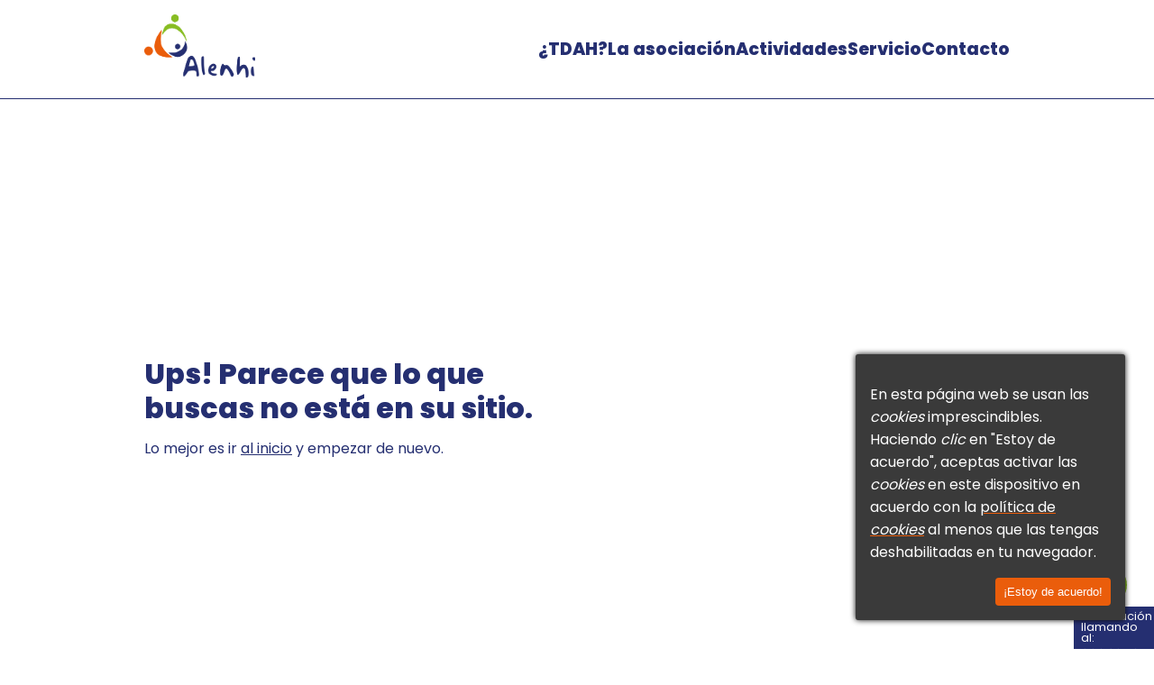

--- FILE ---
content_type: text/html; charset=UTF-8
request_url: https://alenhi.org/el-tdah/repercusion/
body_size: 2332
content:
<!DOCTYPE html>
<html lang="es">
<head>

    <!-- Global site tag (gtag.js) - Google Analytics -->
    <!--<script async src="https://www.googletagmanager.com/gtag/js?id=UA-13272403-11"></script>
    <script>
      window.dataLayer = window.dataLayer || [];
      function gtag(){dataLayer.push(arguments);}
      gtag('js', new Date());

      gtag('config', 'UA-13272403-11');
    </script> -->

    <title>Ups! Parece que lo que buscas no está en su sitio.</title>

    <meta charset="utf-8" name="description" content="">

    <meta name="robots" content="">
    
        
    <link href="https://alenhi.org/estilos?1" rel="stylesheet">

        
    <link rel="preload" href="https://css.gg/css" as="style" onload="this.onload=null;this.rel='stylesheet'">
    <noscript> <link href="https://css.gg/css" rel="stylesheet"></noscript>

    <link rel="preload" href="https://fonts.googleapis.com/css2?family=Poppins:wght@100;400;800&amp;display=swap" as="style" onload="this.onload=null;this.rel='stylesheet'">
    <noscript> <link href="https://fonts.googleapis.com/css2?family=Poppins:wght@100;400;800&amp;display=swap" rel="stylesheet"></noscript>

    <meta name="format-detection" content="telephone=no">
    
        <!-- Set the viewport. -->
    <meta name="viewport" content="width=device-width, initial-scale=1, maximum-scale=5"> 
<!-- ICONS -->
<link rel="apple-touch-icon" sizes="180x180" href="https://clientes.adrianrguez.net/img/sitios/alenhi.org/apple-touch-icon.png">
<link rel="icon" type="image/png" sizes="32x32" href="https://clientes.adrianrguez.net/img/sitios/alenhi.org/icon-32x32.png">
<link rel="icon" type="image/png" sizes="16x16" href="https://clientes.adrianrguez.net/img/sitios/alenhi.org/icon-16x16.png">
<link rel="manifest" href="/manifest.json">
<link rel="mask-icon" href="https://clientes.adrianrguez.net/img/sitios/alenhi.org/safari-pinned-tab.svg" color="#fff">
<meta name="theme-color" content="#fff">

<script src="https://code.jquery.com/jquery-3.6.1.min.js" integrity="sha256-o88AwQnZB+VDvE9tvIXrMQaPlFFSUTR+nldQm1LuPXQ=" crossorigin="anonymous"></script>

    <script src="https://alenhi.org/js/require.js?1"></script>
    <script src="https://alenhi.org/js/cookies.js?12"></script>

    <script type="text/javascript">
        const BASE_URL = 'https://alenhi.org/';
        const JS_URL = 'https://alenhi.org/js/';
        let required = [  ];
        window.validar = [];

        load();
    </script>
</head>
<body class="">

    <div class="principal">
        <header><div class="wrap"><div id="iqff" class="html"><a href="https://alenhi.org/"><picture>
										<source type="image/webp" srcset="https://imagedelivery.redess.es/d03UJEYUW-GUjhkLfOr1YA/952983b1-6c24-4696-95a9-c0195bb18e00/f=webp">
										<source type="image/png" srcset="https://imagedelivery.redess.es/d03UJEYUW-GUjhkLfOr1YA/952983b1-6c24-4696-95a9-c0195bb18e00/public">
										<img src="https://imagedelivery.redess.es/d03UJEYUW-GUjhkLfOr1YA/952983b1-6c24-4696-95a9-c0195bb18e00/public" alt="" style="width: 100%; max-height: 60px">
									   </picture></a></div><div class="html" id="i1lv"><div class="menu">
    <label for="menu"><i class="gg-menu"></i></label>
    <input type="checkbox" id="menu" style="display:none;">
    <nav>
            <a href="https://alenhi.org/que-es-el-tdah">¿TDAH?</a>
            <a href="https://alenhi.org/informacion-sobre-la-asocacion">La asociación</a>
            <a href="https://alenhi.org/actividades">Actividades</a>
            <a href="https://alenhi.org/servicio">Servicio</a>
            <a href="https://alenhi.org/contacto">Contacto</a>
        </nav>
</div>
</div></div></header>

        							
					<body class="error"><div class="wrap con-fondo"><h1 id="ij5f">Ups! Parece que lo que buscas no está en su sitio.</h1><p id="i3i6">Lo mejor es ir <a href="https://alenhi.org/">al inicio</a> y empezar de nuevo.</p></div></body>
		

        <footer><div class="wrap"><div class="grid" id="i7ej"><div class="grid-child" id="irdg"><div class="html" id="isu3"><nav>
    <a href="https://alenhi.org/bibliografia">Bibliografía</a>
    <a href="https://alenhi.org/inicio">Inicio</a>
    <a href="https://alenhi.org/que-es-el-tdah">¿TDAH?</a>
    <a href="https://alenhi.org/informacion-sobre-la-asocacion">La asociación</a>
    <a href="https://alenhi.org/diagnostico">Diagnóstico</a>
    <a href="https://alenhi.org/repercusion">Repercusión</a>
    <a href="https://alenhi.org/pautas-de-actuacion">Pautas</a>
    <a href="https://alenhi.org/tratamiento">Tratamiento</a>
    <a href="https://alenhi.org/el-tdah-en-la-familia-y-en-el-colegio">En casa y en el cole</a>
    <a href="https://alenhi.org/legal/politica-de-cookies">Aviso legal y Política de Cookies</a>
</nav>
</div></div><div id="i29r" class="grid-child linea"><div class="html" id="ic18y"><a class="icon-group" target="_blank" href="https://instagram.com/alenhi.tdah" title="Instagram"><i class="gg-instagram"></i></a><a class="icon-group" target="_blank" href="https://www.facebook.com/alenhi.org/" title="Facebook"><i class="gg-facebook"></i></a></div></div></div></div><div class="wrap"><div class="grid" id="ip8mx"><div class="grid-child" id="ihgqi"><p id="ii9jj" class="made-by">Programación y diseño ⚡︎ <a id="ii2zi" href="https://diseño.paratodos.pro" target="_blank" class="link">Diseño para todos</a></p></div><div class="grid-child" id="idd9c"><div id="ilvcj" class="html"><a href="https://alenhi.org/"><picture>
										<source type="image/webp" srcset="https://imagedelivery.redess.es/d03UJEYUW-GUjhkLfOr1YA/952983b1-6c24-4696-95a9-c0195bb18e00/f=webp">
										<source type="image/png" srcset="https://imagedelivery.redess.es/d03UJEYUW-GUjhkLfOr1YA/952983b1-6c24-4696-95a9-c0195bb18e00/public">
										<img src="https://imagedelivery.redess.es/d03UJEYUW-GUjhkLfOr1YA/952983b1-6c24-4696-95a9-c0195bb18e00/public" alt="" style="width: 100%; max-height: 60px">
									   </picture></a></div></div></div></div>

<div id="atiende-llamadas"><a href="tel://669867949" class="atiende-llamadas not-loading"><i class="gg-phone"></i><span id="il7rlg">Información llamando al: <b id="i2i38x">669 86 79 49</b></span></a></div>
</footer>
    </div>

    <script type="text/javascript">
        let body = document.body;

        let links = document.querySelectorAll('a:not(.not-loading):not([target="_blank"]');

        let linksArray = Array.prototype.slice.call(links);

        linksArray.forEach(function(elem){
          elem.addEventListener('click', function(){
            body.classList.add('loading');
          });
        });
    </script>

    <div class="loading__container">
        <i class="gg-spinner"></i> 
    </div>
    <style type="text/css">
        .loading {
            position: relative;
            overflow: hidden;
        }
        .loading__container {
            position: fixed;
            top: 0;
            left: 0;
            right: 0;
            z-index: 10000000;
        
            min-height: 100vh;
            display: grid;
            place-items: center;

            --ggs: 2;

            background-color: #fffe6;
            color: #EA5D0Be6;
            visibility: hidden;
            opacity: 0;
        }
        .loading .loading__container { visibility: visible; opacity: 1;  }

    </style>
</body>
</html>

--- FILE ---
content_type: text/css; charset: UTF-8;charset=UTF-8
request_url: https://alenhi.org/estilos?1
body_size: 2585
content:
:root{--color:#fff;--intermedio:#b2b2b2;--color-oscuro:#2b012f;--fondo:#4845d2;--destacado:#ac6ad9;--heading:"Poppins",sans-serif;--body:"Poppins",sans-serif;}body,html{margin:0;padding:0;font-family:var(--body);color:var(--color);}.grid{--numColumns:1;--gap:1rem;display:-ms-flexbox;display:-webkit-flex;display:flex;-ms-flex-wrap:wrap;flex-wrap:wrap;row-gap:var(--gap);-moz-column-gap:var(--gap);-webkit-column-gap:var(--gap);column-gap:var(--gap);}.grid-child{min-height:50px;width:calc(1 / var(--numColumns) * 100% - ( 1 - 1 / var(--numColumns) ) * var(--gap));}:root{--altoCabecera:62px;}*,*:before,*:after{box-sizing:border-box;}body{overflow-x:hidden;background-color:var(--fondo) !important;}.principal{margin-top:var(--altoCabecera) !important;}.principal > *{position:relative;z-index:3;}.logo{color:white;}picture img{max-width:100%;min-width:100%;}.wrap{max-width:1024px;margin-top:initial;margin-right:auto;margin-bottom:initial;margin-left:auto;padding-top:0px;padding-right:2rem;padding-bottom:0px;padding-left:2rem;clear:both;}header picture img{max-height:34px !important;width:auto !important;}@media screen and (max-width: 400px){header picture img{max-height:20px !important;}}header{margin-bottom:3rem;position:fixed !important;z-index:4 !important;top:0;left:0;right:0;background-color:var(--fondo);padding-top:1rem;padding-bottom:1rem;padding:1rem !important;}header .wrap{width:100%;display:-ms-flexbox;display:-webkit-flex;display:flex;-ms-flex-align:center;align-items:center;-ms-flex-pack:justify;justify-content:space-between;}header nav{font-weight:bolder;color:white;font-size:1.2rem;display:-ms-flexbox;display:-webkit-flex;display:flex;gap:2rem;}header nav a{color:var(--color);text-decoration:none;}.con-fondo{position:relative;display:table;display:-ms-flexbox;display:-webkit-flex;display:flex;padding:2rem 2rem !important;width:100%;-ms-flex-align:start;align-items:flex-start;-ms-flex-direction:column;flex-direction:column;-ms-flex-pack:center;justify-content:center;min-height:100vh;}@media screen and (min-width: 600px) and (min-height: 600px){.con-fondo{min-height:100vh;}}.texto-derecha{-ms-flex-align:end;align-items:flex-end;text-align:left;}.con-fondo h1{font-size:2rem;margin:0;width:100%;line-height:1.2;}.con-fondo.oscuro{background-color:var(--color-oscuro);}.servicios{background-color:var(--color-oscuro);}.verde-oscuro{background-color:#012d1c !important;color:#fff;}.con-fondo h2{margin:0;font-size:2rem;width:100%;line-height:1.2;}.con-fondo h3{font-size:1.75rem;margin:0;width:100%;line-height:1.2;}.con-fondo p{line-height:1.3;}.con-fondo > picture{position:absolute;left:calc(-1 * ( 100vw - 100% ) / 2);z-index:1;width:100vw;top:0;}.con-fondo > *:not(picture){max-width:500px;position:relative;width:100%;z-index:2;}.con-fondo > .boton{width:auto;}.boton{color:var(--color-oscuro);background-color:var(--destacado);padding:.6rem 1.75rem;text-decoration:none;font-weight:bolder;text-transform:uppercase;letter-spacing:3px;border-radius:5px;font-size:.9rem;margin-top:1rem;}.boton.secundario{background-color:transparent;border:2px solid var(--destacado);color:var(--color-oscuro);}.subtitulo{font-size:1.5rem;}.grid{display:-ms-flexbox;display:-webkit-flex;display:flex;}.linea{-ms-flex-direction:row;flex-direction:row;}.linea .grid-child{}.mt-1{margin-top:1rem;}@media (hover:hover){.boton:hover{background-color:var(--fondo);}}.iconos picture{max-width:80px;width:100%;}.iconos h3{font-size:.7rem;text-align:center;text-transform:uppercase;letter-spacing:1px;}.iconos .grid-child{display:-ms-flexbox;display:-webkit-flex;display:flex;-ms-flex-direction:column;flex-direction:column;-ms-flex-align:center;align-items:center;-ms-flex-pack:start;justify-content:flex-start;gap:.5rem;max-width:calc(25% - 1rem);width:100%;}@media screen and (max-width: 600px){.iconos .grid-child{max-width:calc(50% - 1rem);}}form label{display:block;width:100%;margin:0 0;padding:.5rem 0 0;}form [type="text"],form [type="email"],form textarea{width:100%;margin:.5rem 0;padding:.5rem;font-family:"Encode Sans",sans-serif;font-size:.8rem;}form textarea{resize:vertical;min-height:200px;}form button{float:right;width:128px;border:none;}[for="msne"],[id="msne"],[for="link-url"],[id="link-url"]{display:none;}[for="rgpd"]{display:-ms-flexbox;display:-webkit-flex;display:flex;gap:.25rem;-ms-flex-align:start;align-items:flex-start;font-size:.9rem;}form ol{font-size:.9rem;}footer,.footer{background-color:var(--fondo);padding-top:1rem;padding-bottom:1rem;padding:1rem !important;clear:both;}footer .grid,.footer .grid{display:-ms-flexbox;display:-webkit-flex;display:flex;-ms-flex-pack:justify;justify-content:space-between;-ms-flex-align:center;align-items:center;-ms-flex-wrap:wrap;flex-wrap:wrap;row-gap:initial;-moz-column-gap:initial;-webkit-column-gap:initial;column-gap:initial;}footer .grid-child,.footer .grid-child{width:initial;display:-ms-flexbox;display:-webkit-flex;display:flex;-ms-flex-align:center;align-items:center;gap:1rem;min-height:50px;}a{color:var(--color);}footer nav a,.footer nav a{font-weight:normal;font-size:.8rem;text-decoration:none;margin-right:.75rem;padding-right:1.2rem;border-right:1px solid var(--color);}footer nav a:last-child,.footer nav a:last-child{border-right:none;}.made-by{font-size:.7rem;}footer picture img,.footer picture img{width:auto !important;max-height:24px !important;}.icon{margin-top:0 !important;margin-right:0 !important;margin-bottom:0 !important;margin-left:0 !important;}.content > div:last-of-type{overflow:hidden;}.content .wrap:not(.con-fondo){margin-top:var(--altoCabecera);min-height:calc(100vh - 3 * var(--altoCabecera));}header .wrap > div > div,.header .wrap > div > div{display:-ms-flexbox;display:-webkit-flex;display:flex;gap:1rem;}header .menu label,.header .menu label{-ms-flex-align:center;align-items:center;display:none;cursor:pointer;min-height:30px;}footer .menu label,.footer .menu label{display:none;}@media screen and (max-width: 690px){header .menu label{display:-ms-flexbox;display:-webkit-flex;display:flex;}header .menu input + nav{opacity:0;visibility:hidden;position:fixed;right:0rem;top:3rem;left:0;background-color:var(--fondo);padding:3rem;-ms-flex-direction:column;flex-direction:column;-ms-flex-align:center;align-items:center;}header .menu input:checked + nav{bottom:0;opacity:.9;visibility:visible;-webkit-transition:opacity .3s ease-in-out,visibility .3s ease-in-out;transition:opacity .3s ease-in-out,visibility .3s ease-in-out;}}:root{--color:#252f71;--intermedio:#88bd23;--color-oscuro:#252f71;--fondo:#fff;--destacado:#ea5d0b;--prueba:0;}body,html{margin:0;padding:0;font-family:"Poppins",sans-serif;color:var(--color);}h1,h2,h3,h4,h5,h6{font-family:"Poppins",sans-serif;}.aviso{background-color:var(--color);color:var(--fondo);padding:1rem;margin:2rem 0;border-radius:5px;box-shadow:5px 5px 21px #4b5175;top:1rem;}.aviso .icon{color:white;float:left;margin:.75rem 1.2rem 1.2rem .75rem !important;--ggs:2;}@media (min-width: 600px){.dos-columnas{--numColumns:2 !important;}}header picture img{max-height:70px !important;}header,.header{border-bottom:1px solid var(--color);}:root{--altoCabecera:120px;}.max-width-500{max-width:500px;}.indice,.datos-actividad{max-width:500px;background-color:rgba(37,47,113,.19);padding:.05rem 3rem;}.indice h4{font-size:150%;}.indice > ul > li{list-style:none;}.indice > ul > li > a{font-weight:bold;font-size:110%;}.datos-actividad{padding-top:1rem;padding-bottom:1rem;display:-ms-flexbox;display:-webkit-flex;display:flex;-ms-flex-direction:column;flex-direction:column;}.loading__container{background-color:rgba(255,255,255,.9);}.destacado{background-color:var(--color);color:var(--fondo);border-bottom:5px solid var(--destacado);}h2,h3,h4,h5,h6{scroll-margin-top:var(--altoCabecera);}.inicio .principal{margin-top:calc(var(--altoCabecera) - 40px) !important;}.boton{color:white;background-color:var(--intermedio);}.boton:hover{color:white;background-color:var(--destacado);}#ic18y{display:-ms-flexbox;display:-webkit-flex;display:flex;gap:1rem;}#iv8g7{position:relative;}#iv8g7:before{content:"";position:absolute;top:0;left:0;border-top:20px solid var(--color);width:100%;z-index:2;}#biblioteca-online{position:relative;}#biblioteca-online:before{content:"";position:absolute;top:0;left:0;border-top:20px solid var(--color);width:100%;z-index:4;}#otro-id{position:relative;}.con-fondo{min-height:calc(100vh - 40px) !important;min-height:calc(100svh - 40px) !important;}.small{font-size:.8rem;padding:.25rem .5rem;}.block_actividades{display:-ms-flexbox;display:-webkit-flex;display:flex;gap:1rem;-ms-flex-wrap:wrap;flex-wrap:wrap;padding:1rem 0;max-width:100% !important;}.block_actividades .child-actividad{padding:0 1rem 1rem;border:1px solid var(--intermedio);background-color:var(--fondo);color:white;border-radius:10px;max-width:300px;}.block_actividades .child-actividad *{color:#333;}.block_actividades .child-actividad .boton{color:var(--color);background-color:white;}#ihgp{padding:6rem 0 1rem;text-shadow:0 0 19px white,0 0 34px white;}.pjAcceptCookieBarBtn{color:white !important;}.imagen-libro{max-width:250px;}#iypg-2{margin-top:3rem;}#titulo-biblioteca{display:-ms-flexbox;display:-webkit-flex;display:flex;}#titulo-biblioteca img{max-width:130px;min-width:initial;}#atiende-llamadas{position:fixed;bottom:50px;right:30px;z-index:4;background-color:var(--destacado);border:5px solid var(--intermedio);padding:1rem;max-width:65px;max-height:61px;border-radius:50%;display:block;box-shadow:0 0 10px 10px rgba(255,255,255,.31);}.atiende-llamadas{color:white;text-decoration:none;}.atiende-llamadas b{white-space:nowrap;padding-top:5px;display:inline-block;}.atiende-llamadas span{position:absolute;background-color:var(--color);font-size:.8rem;line-height:.8rem;padding:.3rem .5rem;width:96px;left:-22px;top:40px;border-radius:5px;}#i7vqr{opacity:.5;}header .menu label,.header .menu label{z-index:3;}header .menu input:checked + nav{top:0;}@media (max-width: 600px){header picture img{max-height:50px !important;}}.contacto p .icon-group{float:left;margin-right:.5rem;}

--- FILE ---
content_type: text/javascript
request_url: https://alenhi.org/js/require.js?1
body_size: 32
content:
function load() {
	for (var i = required.length - 1; i >= 0; i--) {
		window.required = required[i];

		$.getScript(JS_URL + required[i] + '.js', function() { });
	}
}